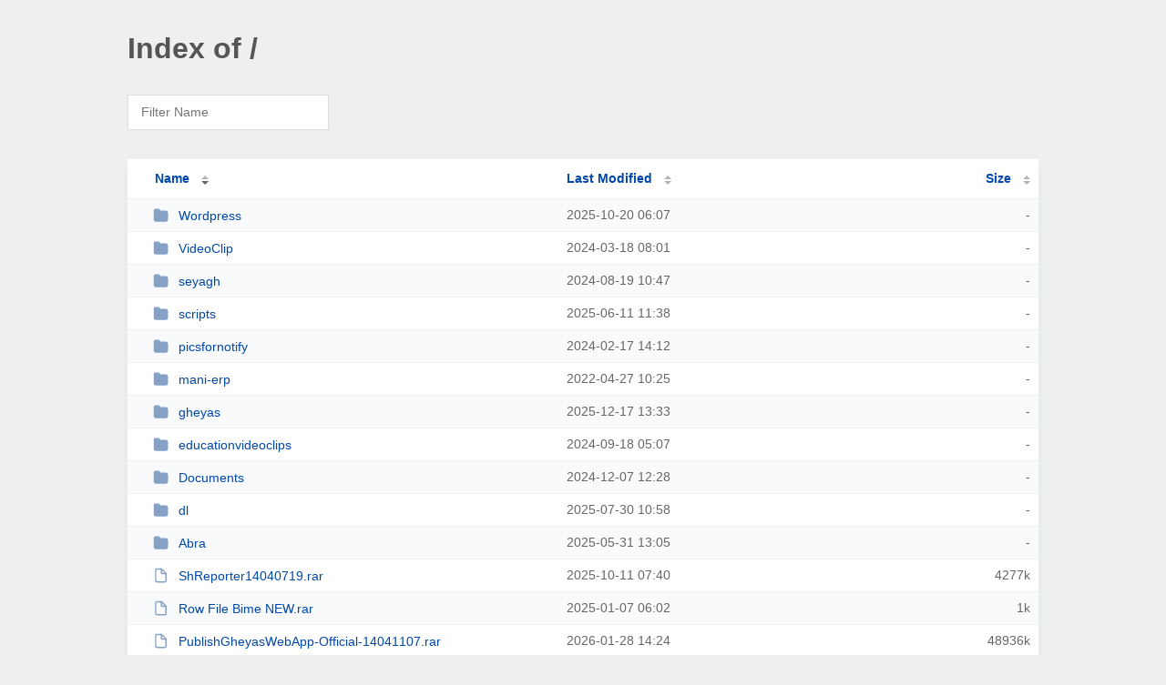

--- FILE ---
content_type: text/html; charset=UTF-8
request_url: http://dl.gheyas.com/?ND
body_size: 3080
content:
<!DOCTYPE html><html><head><meta http-equiv="Content-type" content="text/html; charset=UTF-8" /><meta name="viewport" content="width=device-width, initial-scale=1.0" /><link rel="stylesheet" href="/_autoindex/assets/css/autoindex.css" /><script src="/_autoindex/assets/js/tablesort.js"></script><script src="/_autoindex/assets/js/tablesort.number.js"></script><title>Index of /</title><style>@media (prefers-color-scheme:dark){body{background-color:#000!important}}</style></head><body><div class="content"><h1 style="color: #555;">Index of /</h1>
<div id="table-filter"><input type="text" name="keyword" id="filter-keyword" placeholder="Filter Name"></div>
<div id="table-list"><table id="table-content"><thead class="t-header"><tr><th class="colname" aria-sort="descending"><a class="name" href="?NA"  onclick="return false"">Name</a></th><th class="colname" data-sort-method="number"><a href="?MA"  onclick="return false"">Last Modified</a></th><th class="colname" data-sort-method="number"><a href="?SA"  onclick="return false"">Size</a></th></tr></thead>
<tr><td data-sort="*wordpress"><a href="/Wordpress/"><img class="icon" src="/_autoindex/assets/icons/folder-fill.svg" alt="Directory">Wordpress</a></td><td data-sort="184140462">2025-10-20 06:07</td><td data-sort="-1">-</td></tr>
<tr><td data-sort="*videoclip"><a href="/VideoClip/"><img class="icon" src="/_autoindex/assets/icons/folder-fill.svg" alt="Directory">VideoClip</a></td><td data-sort="133948896">2024-03-18 08:01</td><td data-sort="-1">-</td></tr>
<tr><td data-sort="*seyagh"><a href="/seyagh/"><img class="icon" src="/_autoindex/assets/icons/folder-fill.svg" alt="Directory">seyagh</a></td><td data-sort="147264474">2024-08-19 10:47</td><td data-sort="-1">-</td></tr>
<tr><td data-sort="*scripts"><a href="/scripts/"><img class="icon" src="/_autoindex/assets/icons/folder-fill.svg" alt="Directory">scripts</a></td><td data-sort="172841900">2025-06-11 11:38</td><td data-sort="-1">-</td></tr>
<tr><td data-sort="*picsfornotify"><a href="/picsfornotify/"><img class="icon" src="/_autoindex/assets/icons/folder-fill.svg" alt="Directory">picsfornotify</a></td><td data-sort="131379150">2024-02-17 14:12</td><td data-sort="-1">-</td></tr>
<tr><td data-sort="*mani-erp"><a href="/mani-erp/"><img class="icon" src="/_autoindex/assets/icons/folder-fill.svg" alt="Directory">mani-erp</a></td><td data-sort="74255135">2022-04-27 10:25</td><td data-sort="-1">-</td></tr>
<tr><td data-sort="*gheyas"><a href="/gheyas/"><img class="icon" src="/_autoindex/assets/icons/folder-fill.svg" alt="Directory">gheyas</a></td><td data-sort="189178389">2025-12-17 13:33</td><td data-sort="-1">-</td></tr>
<tr><td data-sort="*educationvideoclips"><a href="/educationvideoclips/"><img class="icon" src="/_autoindex/assets/icons/folder-fill.svg" alt="Directory">educationvideoclips</a></td><td data-sort="149836022">2024-09-18 05:07</td><td data-sort="-1">-</td></tr>
<tr><td data-sort="*documents"><a href="/Documents/"><img class="icon" src="/_autoindex/assets/icons/folder-fill.svg" alt="Directory">Documents</a></td><td data-sort="156774492">2024-12-07 12:28</td><td data-sort="-1">-</td></tr>
<tr><td data-sort="*dl"><a href="/dl/"><img class="icon" src="/_autoindex/assets/icons/folder-fill.svg" alt="Directory">dl</a></td><td data-sort="177073083">2025-07-30 10:58</td><td data-sort="-1">-</td></tr>
<tr><td data-sort="*abra"><a href="/Abra/"><img class="icon" src="/_autoindex/assets/icons/folder-fill.svg" alt="Directory">Abra</a></td><td data-sort="171896743">2025-05-31 13:05</td><td data-sort="-1">-</td></tr>
<tr><td data-sort="shreporter14040719.rar"><a href="/ShReporter14040719.rar"><img class="icon" src="/_autoindex/assets/icons/file.svg" alt="File">ShReporter14040719.rar</a></td><td data-sort="1760168407">2025-10-11 07:40</td><td data-sort="4378902">   4277k</td></tr>
<tr><td data-sort="row file bime  new.rar"><a href="/Row%20File%20Bime%20%20NEW.rar"><img class="icon" src="/_autoindex/assets/icons/file.svg" alt="File">Row File Bime  NEW.rar</a></td><td data-sort="1736229763">2025-01-07 06:02</td><td data-sort="912">      1k</td></tr>
<tr><td data-sort="publishgheyaswebapp-official-14041107.rar"><a href="/PublishGheyasWebApp-Official-14041107.rar"><img class="icon" src="/_autoindex/assets/icons/file.svg" alt="File">PublishGheyasWebApp-Official-14041107.rar</a></td><td data-sort="1769610278">2026-01-28 14:24</td><td data-sort="50110116">  48936k</td></tr>
<tr><td data-sort="publishgheyaswebapp-official-14040810.rar"><a href="/PublishGheyasWebApp-Official-14040810.rar"><img class="icon" src="/_autoindex/assets/icons/file.svg" alt="File">PublishGheyasWebApp-Official-14040810.rar</a></td><td data-sort="1764413581">2025-11-29 10:53</td><td data-sort="41384561">  40415k</td></tr>
<tr><td data-sort="publishgheyaswebapp-official-14040612.rar"><a href="/PublishGheyasWebApp-official-14040612.rar"><img class="icon" src="/_autoindex/assets/icons/file.svg" alt="File">PublishGheyasWebApp-official-14040612.rar</a></td><td data-sort="1756901458">2025-09-03 12:10</td><td data-sort="39644961">  38716k</td></tr>
<tr><td data-sort="publishgheyaswebapp-alphaversion-14041024.rar"><a href="/PublishGheyasWebApp-AlphaVersion-14041024.rar"><img class="icon" src="/_autoindex/assets/icons/file.svg" alt="File">PublishGheyasWebApp-AlphaVersion-14041024.rar</a></td><td data-sort="1768377816">2026-01-14 08:03</td><td data-sort="50112611">  48939k</td></tr>
<tr><td data-sort="gheyasshopcloud-persian-release 7.0.0.psign.apk"><a href="/GheyasShopCloud-persian-release%207.0.0.PSign.apk"><img class="icon" src="/_autoindex/assets/icons/file.svg" alt="File">GheyasShopCloud-persian-release 7.0.0.PSign.apk</a></td><td data-sort="1738505067">2025-02-02 14:04</td><td data-sort="13024267">  12720k</td></tr>
<tr><td data-sort="gheyasshop.rar"><a href="/GheyasShop.rar"><img class="icon" src="/_autoindex/assets/icons/file.svg" alt="File">GheyasShop.rar</a></td><td data-sort="1721547254">2024-07-21 07:34</td><td data-sort="15976593">  15603k</td></tr>
<tr><td data-sort="gheyasshop-abra-v6-7-signforpardakhtnoivin.rar"><a href="/gheyasshop-abra-v6-7-SIGNFORPARDAKHTNOIVIN.rar"><img class="icon" src="/_autoindex/assets/icons/file.svg" alt="File">gheyasshop-abra-v6-7-SIGNFORPARDAKHTNOIVIN.rar</a></td><td data-sort="1709127513">2024-02-28 13:38</td><td data-sort="20578416">  20097k</td></tr>
<tr><td data-sort="gheyasplussetupnew.rar"><a href="/GheyasPlusSetupnew.rar"><img class="icon" src="/_autoindex/assets/icons/file.svg" alt="File">GheyasPlusSetupnew.rar</a></td><td data-sort="1738496883">2025-02-02 11:48</td><td data-sort="1395574715">1362866k</td></tr>
<tr><td data-sort="gheyasplussetup2019.rar"><a href="/GheyasPlusSetup2019.rar"><img class="icon" src="/_autoindex/assets/icons/file.svg" alt="File">GheyasPlusSetup2019.rar</a></td><td data-sort="1753782255">2025-07-29 09:44</td><td data-sort="2532746526">2473386k</td></tr>
<tr><td data-sort="gheyasplussetup.rar"><a href="/GheyasPlusSetup.rar"><img class="icon" src="/_autoindex/assets/icons/file.svg" alt="File">GheyasPlusSetup.rar</a></td><td data-sort="1735562358">2024-12-30 12:39</td><td data-sort="3914447448">3822703k</td></tr>
<tr><td data-sort="gheyasplusextdbapp-official-70501404011130.rar"><a href="/GheyasPlusExtDbApp-Official-70501404011130.rar"><img class="icon" src="/_autoindex/assets/icons/file.svg" alt="File">GheyasPlusExtDbApp-Official-70501404011130.rar</a></td><td data-sort="1769610299">2026-01-28 14:24</td><td data-sort="58993260">  57611k</td></tr>
<tr><td data-sort="gheyasplusextdbapp-official-70501404010810-sql2019.rar"><a href="/GheyasPlusExtDbApp-official-70501404010810-SQL2019.rar"><img class="icon" src="/_autoindex/assets/icons/file.svg" alt="File">GheyasPlusExtDbApp-official-70501404010810-SQL2019.rar</a></td><td data-sort="1761983996">2025-11-01 07:59</td><td data-sort="57891351">  56535k</td></tr>
<tr><td data-sort="gheyasplusextdbapp-official-70501404010612-sql2019.rar"><a href="/GheyasPlusExtDbApp-official-70501404010612-SQL2019.rar"><img class="icon" src="/_autoindex/assets/icons/file.svg" alt="File">GheyasPlusExtDbApp-official-70501404010612-SQL2019.rar</a></td><td data-sort="1756901481">2025-09-03 12:11</td><td data-sort="57707332">  56355k</td></tr>
<tr><td data-sort="gheyasplusextdbapp-official-70401404010125-sql2008.rar"><a href="/GheyasPlusExtDbApp-official-70401404010125-SQL2008.rar"><img class="icon" src="/_autoindex/assets/icons/file.svg" alt="File">GheyasPlusExtDbApp-official-70401404010125-SQL2008.rar</a></td><td data-sort="1744636522">2025-04-14 13:15</td><td data-sort="77994916">  76167k</td></tr>
<tr><td data-sort="gheyasplus777.rar"><a href="/GheyasPlus777.rar"><img class="icon" src="/_autoindex/assets/icons/file.svg" alt="File">GheyasPlus777.rar</a></td><td data-sort="1707918887">2024-02-14 13:54</td><td data-sort="26517727">  25897k</td></tr>
<tr><td data-sort="gheyasplus.rar"><a href="/GheyasPlus.rar"><img class="icon" src="/_autoindex/assets/icons/file.svg" alt="File">GheyasPlus.rar</a></td><td data-sort="1720422899">2024-07-08 07:14</td><td data-sort="26805279">  26178k</td></tr>
<tr><td data-sort="gheyasplus-exe106.rar"><a href="/GheyasPlus-exe106.rar"><img class="icon" src="/_autoindex/assets/icons/file.svg" alt="File">GheyasPlus-exe106.rar</a></td><td data-sort="1706364699">2024-01-27 14:11</td><td data-sort="28067080">  27410k</td></tr>
<tr><td data-sort="gheyasplus exe 0125.rar"><a href="/GheyasPlus%20exe%200125.rar"><img class="icon" src="/_autoindex/assets/icons/file.svg" alt="File">GheyasPlus exe 0125.rar</a></td><td data-sort="1744697131">2025-04-15 06:05</td><td data-sort="26231042">  25617k</td></tr>
<tr><td data-sort="gheyasapp.apk"><a href="/GheyasApp.apk"><img class="icon" src="/_autoindex/assets/icons/file.svg" alt="File">GheyasApp.apk</a></td><td data-sort="1752589282">2025-07-15 14:21</td><td data-sort="10451210">  10207k</td></tr>
<tr><td data-sort="fullpublishweb-14041107.rar"><a href="/FullpublishWEB-14041107.rar"><img class="icon" src="/_autoindex/assets/icons/file.svg" alt="File">FullpublishWEB-14041107.rar</a></td><td data-sort="1769610295">2026-01-28 14:24</td><td data-sort="58942015">  57561k</td></tr>
<tr><td data-sort="dll for ssl.rar"><a href="/Dll%20for%20SSL.rar"><img class="icon" src="/_autoindex/assets/icons/file.svg" alt="File">Dll for SSL.rar</a></td><td data-sort="1689770872">2023-07-19 12:47</td><td data-sort="683145">    668k</td></tr>
<tr><td data-sort="data_abra_14010712.rar"><a href="/Data_Abra_14010712.rar"><img class="icon" src="/_autoindex/assets/icons/file.svg" alt="File">Data_Abra_14010712.rar</a></td><td data-sort="1666174329">2022-10-19 10:12</td><td data-sort="151479620"> 147930k</td></tr>
<tr><td data-sort="cloud.rar"><a href="/cloud.rar"><img class="icon" src="/_autoindex/assets/icons/file.svg" alt="File">cloud.rar</a></td><td data-sort="1765274993">2025-12-09 10:09</td><td data-sort="10372905">  10130k</td></tr>
<tr><td data-sort="cloud.apk"><a href="/cloud.apk"><img class="icon" src="/_autoindex/assets/icons/file.svg" alt="File">cloud.apk</a></td><td data-sort="1765547867">2025-12-12 13:57</td><td data-sort="13179310">  12871k</td></tr>
<tr><td data-sort="cloud(sbyrhyb).apk"><a href="/cloud%28SByRhYb%29.apk"><img class="icon" src="/_autoindex/assets/icons/file.svg" alt="File">cloud(SByRhYb).apk</a></td><td data-sort="1675240172">2023-02-01 08:29</td><td data-sort="7679632">   7500k</td></tr>
<tr><td data-sort="autotasks.rar"><a href="/AutoTasks.rar"><img class="icon" src="/_autoindex/assets/icons/file.svg" alt="File">AutoTasks.rar</a></td><td data-sort="1765293969">2025-12-09 15:26</td><td data-sort="562081">    549k</td></tr>
<tr><td data-sort="appsettings.rar"><a href="/appsettings.rar"><img class="icon" src="/_autoindex/assets/icons/file.svg" alt="File">appsettings.rar</a></td><td data-sort="1699168534">2023-11-05 07:15</td><td data-sort="926">      1k</td></tr>
</table></div>
<address>Proudly Served by LiteSpeed Web Server at dl.gheyas.com Port 80</address></div><script>
	new Tablesort(document.getElementById("table-content"));
	var keywordInput = document.getElementById('filter-keyword');
	document.addEventListener('keyup', filterTable);

	function filterTable(e) {
		if (e.target.id != 'filter-keyword') return;

		var cols = document.querySelectorAll('tbody td:first-child');
		var keyword = keywordInput.value.toLowerCase();
		for (i = 0; i < cols.length; i++) {
			var text = cols[i].textContent.toLowerCase();
			if (text != 'parent directory') {
				cols[i].parentNode.style.display = text.indexOf(keyword) === -1 ? 'none' : 'table-row';
			}
		}
	}
</script></body></html>
